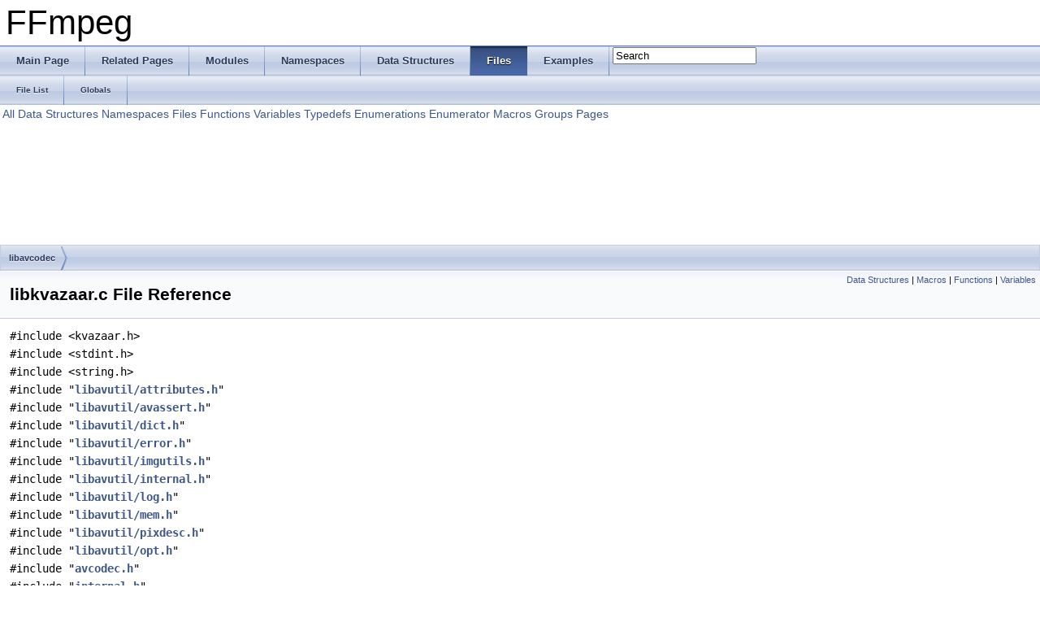

--- FILE ---
content_type: text/html
request_url: https://ffmpeg.org/doxygen/4.1/libkvazaar_8c.html
body_size: 6678
content:
<!DOCTYPE html PUBLIC "-//W3C//DTD XHTML 1.0 Transitional//EN" "http://www.w3.org/TR/xhtml1/DTD/xhtml1-transitional.dtd">
<html xmlns="http://www.w3.org/1999/xhtml">
<head>
<meta http-equiv="Content-Type" content="text/xhtml;charset=UTF-8"/>
<meta http-equiv="X-UA-Compatible" content="IE=9"/>
<meta name="generator" content="Doxygen 1.8.6"/>
<title>FFmpeg: libavcodec/libkvazaar.c File Reference</title>
<link href="tabs.css" rel="stylesheet" type="text/css"/>
<script type="text/javascript" src="jquery.js"></script>
<script type="text/javascript" src="dynsections.js"></script>
<link href="search/search.css" rel="stylesheet" type="text/css"/>
<script type="text/javascript" src="search/search.js"></script>
<script type="text/javascript">
  $(document).ready(function() { searchBox.OnSelectItem(0); });
</script>
<link href="doxygen.css" rel="stylesheet" type="text/css" />
</head>
<body>
<div id="top"><!-- do not remove this div, it is closed by doxygen! -->
<div id="titlearea">
<table cellspacing="0" cellpadding="0">
 <tbody>
 <tr style="height: 56px;">
  <td style="padding-left: 0.5em;">
   <div id="projectname">FFmpeg
   </div>
  </td>
 </tr>
 </tbody>
</table>
</div>
<!-- end header part -->
<!-- Generated by Doxygen 1.8.6 -->
<script type="text/javascript">
var searchBox = new SearchBox("searchBox", "search",false,'Search');
</script>
  <div id="navrow1" class="tabs">
    <ul class="tablist">
      <li><a href="index.html"><span>Main&#160;Page</span></a></li>
      <li><a href="pages.html"><span>Related&#160;Pages</span></a></li>
      <li><a href="modules.html"><span>Modules</span></a></li>
      <li><a href="namespaces.html"><span>Namespaces</span></a></li>
      <li><a href="annotated.html"><span>Data&#160;Structures</span></a></li>
      <li class="current"><a href="files.html"><span>Files</span></a></li>
      <li><a href="examples.html"><span>Examples</span></a></li>
      <li>
        <div id="MSearchBox" class="MSearchBoxInactive">
        <span class="left">
          <img id="MSearchSelect" src="search/mag_sel.png"
               onmouseover="return searchBox.OnSearchSelectShow()"
               onmouseout="return searchBox.OnSearchSelectHide()"
               alt=""/>
          <input type="text" id="MSearchField" value="Search" accesskey="S"
               onfocus="searchBox.OnSearchFieldFocus(true)" 
               onblur="searchBox.OnSearchFieldFocus(false)" 
               onkeyup="searchBox.OnSearchFieldChange(event)"/>
          </span><span class="right">
            <a id="MSearchClose" href="javascript:searchBox.CloseResultsWindow()"><img id="MSearchCloseImg" border="0" src="search/close.png" alt=""/></a>
          </span>
        </div>
      </li>
    </ul>
  </div>
  <div id="navrow2" class="tabs2">
    <ul class="tablist">
      <li><a href="files.html"><span>File&#160;List</span></a></li>
      <li><a href="globals.html"><span>Globals</span></a></li>
    </ul>
  </div>
<!-- window showing the filter options -->
<div id="MSearchSelectWindow"
     onmouseover="return searchBox.OnSearchSelectShow()"
     onmouseout="return searchBox.OnSearchSelectHide()"
     onkeydown="return searchBox.OnSearchSelectKey(event)">
<a class="SelectItem" href="javascript:void(0)" onclick="searchBox.OnSelectItem(0)"><span class="SelectionMark">&#160;</span>All</a><a class="SelectItem" href="javascript:void(0)" onclick="searchBox.OnSelectItem(1)"><span class="SelectionMark">&#160;</span>Data Structures</a><a class="SelectItem" href="javascript:void(0)" onclick="searchBox.OnSelectItem(2)"><span class="SelectionMark">&#160;</span>Namespaces</a><a class="SelectItem" href="javascript:void(0)" onclick="searchBox.OnSelectItem(3)"><span class="SelectionMark">&#160;</span>Files</a><a class="SelectItem" href="javascript:void(0)" onclick="searchBox.OnSelectItem(4)"><span class="SelectionMark">&#160;</span>Functions</a><a class="SelectItem" href="javascript:void(0)" onclick="searchBox.OnSelectItem(5)"><span class="SelectionMark">&#160;</span>Variables</a><a class="SelectItem" href="javascript:void(0)" onclick="searchBox.OnSelectItem(6)"><span class="SelectionMark">&#160;</span>Typedefs</a><a class="SelectItem" href="javascript:void(0)" onclick="searchBox.OnSelectItem(7)"><span class="SelectionMark">&#160;</span>Enumerations</a><a class="SelectItem" href="javascript:void(0)" onclick="searchBox.OnSelectItem(8)"><span class="SelectionMark">&#160;</span>Enumerator</a><a class="SelectItem" href="javascript:void(0)" onclick="searchBox.OnSelectItem(9)"><span class="SelectionMark">&#160;</span>Macros</a><a class="SelectItem" href="javascript:void(0)" onclick="searchBox.OnSelectItem(10)"><span class="SelectionMark">&#160;</span>Groups</a><a class="SelectItem" href="javascript:void(0)" onclick="searchBox.OnSelectItem(11)"><span class="SelectionMark">&#160;</span>Pages</a></div>

<!-- iframe showing the search results (closed by default) -->
<div id="MSearchResultsWindow">
<iframe src="javascript:void(0)" frameborder="0" 
        name="MSearchResults" id="MSearchResults">
</iframe>
</div>

<div id="nav-path" class="navpath">
  <ul>
<li class="navelem"><a class="el" href="dir_3b1f69f89eda39a44baf4887988d54a7.html">libavcodec</a></li>  </ul>
</div>
</div><!-- top -->
<div class="header">
  <div class="summary">
<a href="#nested-classes">Data Structures</a> &#124;
<a href="#define-members">Macros</a> &#124;
<a href="#func-members">Functions</a> &#124;
<a href="#var-members">Variables</a>  </div>
  <div class="headertitle">
<div class="title">libkvazaar.c File Reference</div>  </div>
</div><!--header-->
<div class="contents">
<div class="textblock"><code>#include &lt;kvazaar.h&gt;</code><br/>
<code>#include &lt;stdint.h&gt;</code><br/>
<code>#include &lt;string.h&gt;</code><br/>
<code>#include &quot;<a class="el" href="attributes_8h_source.html">libavutil/attributes.h</a>&quot;</code><br/>
<code>#include &quot;<a class="el" href="avassert_8h_source.html">libavutil/avassert.h</a>&quot;</code><br/>
<code>#include &quot;<a class="el" href="dict_8h_source.html">libavutil/dict.h</a>&quot;</code><br/>
<code>#include &quot;<a class="el" href="error_8h_source.html">libavutil/error.h</a>&quot;</code><br/>
<code>#include &quot;<a class="el" href="imgutils_8h_source.html">libavutil/imgutils.h</a>&quot;</code><br/>
<code>#include &quot;<a class="el" href="libavutil_2internal_8h_source.html">libavutil/internal.h</a>&quot;</code><br/>
<code>#include &quot;<a class="el" href="log_8h_source.html">libavutil/log.h</a>&quot;</code><br/>
<code>#include &quot;<a class="el" href="mem_8h_source.html">libavutil/mem.h</a>&quot;</code><br/>
<code>#include &quot;<a class="el" href="pixdesc_8h_source.html">libavutil/pixdesc.h</a>&quot;</code><br/>
<code>#include &quot;<a class="el" href="opt_8h_source.html">libavutil/opt.h</a>&quot;</code><br/>
<code>#include &quot;<a class="el" href="avcodec_8h_source.html">avcodec.h</a>&quot;</code><br/>
<code>#include &quot;<a class="el" href="libavcodec_2internal_8h_source.html">internal.h</a>&quot;</code><br/>
</div>
<p><a href="libkvazaar_8c_source.html">Go to the source code of this file.</a></p>
<table class="memberdecls">
<tr class="heading"><td colspan="2"><h2 class="groupheader"><a name="nested-classes"></a>
Data Structures</h2></td></tr>
<tr class="memitem:"><td class="memItemLeft" align="right" valign="top">struct &#160;</td><td class="memItemRight" valign="bottom"><a class="el" href="structLibkvazaarContext.html">LibkvazaarContext</a></td></tr>
<tr class="separator:"><td class="memSeparator" colspan="2">&#160;</td></tr>
</table><table class="memberdecls">
<tr class="heading"><td colspan="2"><h2 class="groupheader"><a name="define-members"></a>
Macros</h2></td></tr>
<tr class="memitem:ad12dce0a7bf9d908b172a28155b3d261"><td class="memItemLeft" align="right" valign="top">#define&#160;</td><td class="memItemRight" valign="bottom"><a class="el" href="libkvazaar_8c.html#ad12dce0a7bf9d908b172a28155b3d261">OFFSET</a>(x)&#160;&#160;&#160;offsetof(<a class="el" href="structLibkvazaarContext.html">LibkvazaarContext</a>, x)</td></tr>
<tr class="separator:ad12dce0a7bf9d908b172a28155b3d261"><td class="memSeparator" colspan="2">&#160;</td></tr>
<tr class="memitem:a3dcf4acb9f7d9c57f43802a9a1ac4ee6"><td class="memItemLeft" align="right" valign="top">#define&#160;</td><td class="memItemRight" valign="bottom"><a class="el" href="libkvazaar_8c.html#a3dcf4acb9f7d9c57f43802a9a1ac4ee6">VE</a>&#160;&#160;&#160;<a class="el" href="opt_8h.html#aaf3d0af9d7eca757034486a8eb896246">AV_OPT_FLAG_VIDEO_PARAM</a> | <a class="el" href="opt_8h.html#aba0d5e41287b6fbeae5dd59f643695cc">AV_OPT_FLAG_ENCODING_PARAM</a></td></tr>
<tr class="separator:a3dcf4acb9f7d9c57f43802a9a1ac4ee6"><td class="memSeparator" colspan="2">&#160;</td></tr>
</table><table class="memberdecls">
<tr class="heading"><td colspan="2"><h2 class="groupheader"><a name="func-members"></a>
Functions</h2></td></tr>
<tr class="memitem:a47db08d3b94b38d8232b466d5a12d861"><td class="memItemLeft" align="right" valign="top">static <a class="el" href="attributes_8h.html#abeeb324fff79a5335d36774704e2475c">av_cold</a> <a class="el" href="ffmpeg__filter_8c.html#a61569f2965b7a369eb10b6d75d410d11">int</a>&#160;</td><td class="memItemRight" valign="bottom"><a class="el" href="libkvazaar_8c.html#a47db08d3b94b38d8232b466d5a12d861">libkvazaar_init</a> (<a class="el" href="structAVCodecContext.html">AVCodecContext</a> *avctx)</td></tr>
<tr class="separator:a47db08d3b94b38d8232b466d5a12d861"><td class="memSeparator" colspan="2">&#160;</td></tr>
<tr class="memitem:a9ac1f993b5eec87fd15278ab272b70af"><td class="memItemLeft" align="right" valign="top">static <a class="el" href="attributes_8h.html#abeeb324fff79a5335d36774704e2475c">av_cold</a> <a class="el" href="ffmpeg__filter_8c.html#a61569f2965b7a369eb10b6d75d410d11">int</a>&#160;</td><td class="memItemRight" valign="bottom"><a class="el" href="libkvazaar_8c.html#a9ac1f993b5eec87fd15278ab272b70af">libkvazaar_close</a> (<a class="el" href="structAVCodecContext.html">AVCodecContext</a> *avctx)</td></tr>
<tr class="separator:a9ac1f993b5eec87fd15278ab272b70af"><td class="memSeparator" colspan="2">&#160;</td></tr>
<tr class="memitem:af46f500e41ff52a6667abdd780dcdfe6"><td class="memItemLeft" align="right" valign="top">static <a class="el" href="ffmpeg__filter_8c.html#a61569f2965b7a369eb10b6d75d410d11">int</a>&#160;</td><td class="memItemRight" valign="bottom"><a class="el" href="libkvazaar_8c.html#af46f500e41ff52a6667abdd780dcdfe6">libkvazaar_encode</a> (<a class="el" href="structAVCodecContext.html">AVCodecContext</a> *avctx, <a class="el" href="structAVPacket.html">AVPacket</a> *avpkt, const <a class="el" href="structAVFrame.html">AVFrame</a> *<a class="el" href="cbs__vp9__syntax__template_8c.html#a78a801b08f3801b9059f0450b834984e">frame</a>, <a class="el" href="ffmpeg__filter_8c.html#a61569f2965b7a369eb10b6d75d410d11">int</a> *got_packet_ptr)</td></tr>
<tr class="separator:af46f500e41ff52a6667abdd780dcdfe6"><td class="memSeparator" colspan="2">&#160;</td></tr>
</table><table class="memberdecls">
<tr class="heading"><td colspan="2"><h2 class="groupheader"><a name="var-members"></a>
Variables</h2></td></tr>
<tr class="memitem:aa1219ee396a270ba57fd4f2306b64c6e"><td class="memItemLeft" align="right" valign="top">static enum <a class="el" href="pixfmt_8h.html#a9a8e335cf3be472042bc9f0cf80cd4c5">AVPixelFormat</a>&#160;</td><td class="memItemRight" valign="bottom"><a class="el" href="libkvazaar_8c.html#aa1219ee396a270ba57fd4f2306b64c6e">pix_fmts</a> []</td></tr>
<tr class="separator:aa1219ee396a270ba57fd4f2306b64c6e"><td class="memSeparator" colspan="2">&#160;</td></tr>
<tr class="memitem:a384ff94b5139f441c282c9b4c7b985e6"><td class="memItemLeft" align="right" valign="top">static const <a class="el" href="structAVOption.html">AVOption</a>&#160;</td><td class="memItemRight" valign="bottom"><a class="el" href="libkvazaar_8c.html#a384ff94b5139f441c282c9b4c7b985e6">options</a> []</td></tr>
<tr class="separator:a384ff94b5139f441c282c9b4c7b985e6"><td class="memSeparator" colspan="2">&#160;</td></tr>
<tr class="memitem:a138bc39bdd468f279eb839a8775138cf"><td class="memItemLeft" >class {</td></tr>
<tr class="memitem:a41c588779369ed0e6390afffed5ba80d"><td class="memItemLeft" >&#160;&#160;&#160;&#160;&#160;&#160;<a class="el" href="libkvazaar_8c.html#a3378f35ca205fd422d7edb3190867861">class_name</a> = &quot;libkvazaar&quot;</td></tr>
<tr class="separator:a41c588779369ed0e6390afffed5ba80d"><td class="memSeparator" colspan="2">&#160;</td></tr>
<tr class="memitem:ae93853e5be599f91a5fafb5085fadef9"><td class="memItemLeft" >&#160;&#160;&#160;&#160;&#160;&#160;<a class="el" href="libkvazaar_8c.html#af35dc833b858a6b99a695329119334a0">item_name</a> = <a class="el" href="group__lavu__log.html#ga791fcd0dba1d19fe0c3677509344328e">av_default_item_name</a></td></tr>
<tr class="separator:ae93853e5be599f91a5fafb5085fadef9"><td class="memSeparator" colspan="2">&#160;</td></tr>
<tr class="memitem:aef39e708f157a81f0bfb7570c4f48209"><td class="memItemLeft" >&#160;&#160;&#160;&#160;&#160;&#160;<a class="el" href="libkvazaar_8c.html#a3cfe71f40b244562d3665516c3934c06">option</a> = <a class="el" href="libswresample_2options_8c.html#a384ff94b5139f441c282c9b4c7b985e6">options</a></td></tr>
<tr class="separator:aef39e708f157a81f0bfb7570c4f48209"><td class="memSeparator" colspan="2">&#160;</td></tr>
<tr class="memitem:a0fb0ff747b87ce3b813e88430f2a62d7"><td class="memItemLeft" >&#160;&#160;&#160;&#160;&#160;&#160;<a class="el" href="libkvazaar_8c.html#a4c7a521b8f1a0769c09bfa4a1fca7dab">version</a> = <a class="el" href="group__lavu__ver.html#ga36e17e3fc9bcbe5c55820a8ac8b47e3c">LIBAVUTIL_VERSION_INT</a></td></tr>
<tr class="separator:a0fb0ff747b87ce3b813e88430f2a62d7"><td class="memSeparator" colspan="2">&#160;</td></tr>
<tr class="memitem:a138bc39bdd468f279eb839a8775138cf"><td class="memItemLeft" valign="top">};&#160;</td><td class="memItemRight" valign="bottom"></td></tr>
<tr class="separator:a138bc39bdd468f279eb839a8775138cf"><td class="memSeparator" colspan="2">&#160;</td></tr>
<tr class="memitem:a06a81528f29475b48d86ad34c9e65223"><td class="memItemLeft" align="right" valign="top">static const <a class="el" href="structAVCodecDefault.html">AVCodecDefault</a>&#160;</td><td class="memItemRight" valign="bottom"><a class="el" href="libkvazaar_8c.html#a06a81528f29475b48d86ad34c9e65223">defaults</a> []</td></tr>
<tr class="separator:a06a81528f29475b48d86ad34c9e65223"><td class="memSeparator" colspan="2">&#160;</td></tr>
<tr class="memitem:ab7569ed1ad0b9ce33594806c9db49bdc"><td class="memItemLeft" align="right" valign="top"><a class="el" href="structAVCodec.html">AVCodec</a>&#160;</td><td class="memItemRight" valign="bottom"><a class="el" href="libkvazaar_8c.html#ab7569ed1ad0b9ce33594806c9db49bdc">ff_libkvazaar_encoder</a></td></tr>
<tr class="separator:ab7569ed1ad0b9ce33594806c9db49bdc"><td class="memSeparator" colspan="2">&#160;</td></tr>
</table>
<h2 class="groupheader">Macro Definition Documentation</h2>
<a class="anchor" id="ad12dce0a7bf9d908b172a28155b3d261"></a>
<div class="memitem">
<div class="memproto">
      <table class="memname">
        <tr>
          <td class="memname">#define OFFSET</td>
          <td>(</td>
          <td class="paramtype">&#160;</td>
          <td class="paramname">x</td><td>)</td>
          <td>&#160;&#160;&#160;offsetof(<a class="el" href="structLibkvazaarContext.html">LibkvazaarContext</a>, x)</td>
        </tr>
      </table>
</div><div class="memdoc">

<p>Definition at line <a class="el" href="libkvazaar_8c_source.html#l00271">271</a> of file <a class="el" href="libkvazaar_8c_source.html">libkvazaar.c</a>.</p>

</div>
</div>
<a class="anchor" id="a3dcf4acb9f7d9c57f43802a9a1ac4ee6"></a>
<div class="memitem">
<div class="memproto">
      <table class="memname">
        <tr>
          <td class="memname">#define VE&#160;&#160;&#160;<a class="el" href="opt_8h.html#aaf3d0af9d7eca757034486a8eb896246">AV_OPT_FLAG_VIDEO_PARAM</a> | <a class="el" href="opt_8h.html#aba0d5e41287b6fbeae5dd59f643695cc">AV_OPT_FLAG_ENCODING_PARAM</a></td>
        </tr>
      </table>
</div><div class="memdoc">

<p>Definition at line <a class="el" href="libkvazaar_8c_source.html#l00272">272</a> of file <a class="el" href="libkvazaar_8c_source.html">libkvazaar.c</a>.</p>

</div>
</div>
<h2 class="groupheader">Function Documentation</h2>
<a class="anchor" id="a47db08d3b94b38d8232b466d5a12d861"></a>
<div class="memitem">
<div class="memproto">
<table class="mlabels">
  <tr>
  <td class="mlabels-left">
      <table class="memname">
        <tr>
          <td class="memname">static <a class="el" href="attributes_8h.html#abeeb324fff79a5335d36774704e2475c">av_cold</a> <a class="el" href="ffmpeg__filter_8c.html#a61569f2965b7a369eb10b6d75d410d11">int</a> libkvazaar_init </td>
          <td>(</td>
          <td class="paramtype"><a class="el" href="structAVCodecContext.html">AVCodecContext</a> *&#160;</td>
          <td class="paramname"><em>avctx</em></td><td>)</td>
          <td></td>
        </tr>
      </table>
  </td>
  <td class="mlabels-right">
<span class="mlabels"><span class="mlabel">static</span></span>  </td>
  </tr>
</table>
</div><div class="memdoc">

<p>Definition at line <a class="el" href="libkvazaar_8c_source.html#l00051">51</a> of file <a class="el" href="libkvazaar_8c_source.html">libkvazaar.c</a>.</p>

</div>
</div>
<a class="anchor" id="a9ac1f993b5eec87fd15278ab272b70af"></a>
<div class="memitem">
<div class="memproto">
<table class="mlabels">
  <tr>
  <td class="mlabels-left">
      <table class="memname">
        <tr>
          <td class="memname">static <a class="el" href="attributes_8h.html#abeeb324fff79a5335d36774704e2475c">av_cold</a> <a class="el" href="ffmpeg__filter_8c.html#a61569f2965b7a369eb10b6d75d410d11">int</a> libkvazaar_close </td>
          <td>(</td>
          <td class="paramtype"><a class="el" href="structAVCodecContext.html">AVCodecContext</a> *&#160;</td>
          <td class="paramname"><em>avctx</em></td><td>)</td>
          <td></td>
        </tr>
      </table>
  </td>
  <td class="mlabels-right">
<span class="mlabels"><span class="mlabel">static</span></span>  </td>
  </tr>
</table>
</div><div class="memdoc">

<p>Definition at line <a class="el" href="libkvazaar_8c_source.html#l00141">141</a> of file <a class="el" href="libkvazaar_8c_source.html">libkvazaar.c</a>.</p>

</div>
</div>
<a class="anchor" id="af46f500e41ff52a6667abdd780dcdfe6"></a>
<div class="memitem">
<div class="memproto">
<table class="mlabels">
  <tr>
  <td class="mlabels-left">
      <table class="memname">
        <tr>
          <td class="memname">static <a class="el" href="ffmpeg__filter_8c.html#a61569f2965b7a369eb10b6d75d410d11">int</a> libkvazaar_encode </td>
          <td>(</td>
          <td class="paramtype"><a class="el" href="structAVCodecContext.html">AVCodecContext</a> *&#160;</td>
          <td class="paramname"><em>avctx</em>, </td>
        </tr>
        <tr>
          <td class="paramkey"></td>
          <td></td>
          <td class="paramtype"><a class="el" href="structAVPacket.html">AVPacket</a> *&#160;</td>
          <td class="paramname"><em>avpkt</em>, </td>
        </tr>
        <tr>
          <td class="paramkey"></td>
          <td></td>
          <td class="paramtype">const <a class="el" href="structAVFrame.html">AVFrame</a> *&#160;</td>
          <td class="paramname"><em>frame</em>, </td>
        </tr>
        <tr>
          <td class="paramkey"></td>
          <td></td>
          <td class="paramtype"><a class="el" href="ffmpeg__filter_8c.html#a61569f2965b7a369eb10b6d75d410d11">int</a> *&#160;</td>
          <td class="paramname"><em>got_packet_ptr</em>&#160;</td>
        </tr>
        <tr>
          <td></td>
          <td>)</td>
          <td></td><td></td>
        </tr>
      </table>
  </td>
  <td class="mlabels-right">
<span class="mlabels"><span class="mlabel">static</span></span>  </td>
  </tr>
</table>
</div><div class="memdoc">

<p>Definition at line <a class="el" href="libkvazaar_8c_source.html#l00156">156</a> of file <a class="el" href="libkvazaar_8c_source.html">libkvazaar.c</a>.</p>

</div>
</div>
<h2 class="groupheader">Variable Documentation</h2>
<a class="anchor" id="aa1219ee396a270ba57fd4f2306b64c6e"></a>
<div class="memitem">
<div class="memproto">
<table class="mlabels">
  <tr>
  <td class="mlabels-left">
      <table class="memname">
        <tr>
          <td class="memname">enum <a class="el" href="pixfmt_8h.html#a9a8e335cf3be472042bc9f0cf80cd4c5">AVPixelFormat</a> pix_fmts[]</td>
        </tr>
      </table>
  </td>
  <td class="mlabels-right">
<span class="mlabels"><span class="mlabel">static</span></span>  </td>
  </tr>
</table>
</div><div class="memdoc">
<b>Initial value:</b><div class="fragment"><div class="line">= {</div>
<div class="line">    <a class="code" href="pixfmt_8h.html#a9a8e335cf3be472042bc9f0cf80cd4c5a1aa7677092740d8def31655b5d7f0cc2">AV_PIX_FMT_YUV420P</a>,</div>
<div class="line">    <a class="code" href="pixfmt_8h.html#a9a8e335cf3be472042bc9f0cf80cd4c5a0e08f8a5d0fa21c3e258816a9dcce7c3">AV_PIX_FMT_NONE</a></div>
<div class="line">}</div>
<div class="ttc" id="pixfmt_8h_html_a9a8e335cf3be472042bc9f0cf80cd4c5a0e08f8a5d0fa21c3e258816a9dcce7c3"><div class="ttname"><a href="pixfmt_8h.html#a9a8e335cf3be472042bc9f0cf80cd4c5a0e08f8a5d0fa21c3e258816a9dcce7c3">AV_PIX_FMT_NONE</a></div><div class="ttdef"><b>Definition:</b> <a href="pixfmt_8h_source.html#l00065">pixfmt.h:65</a></div></div>
<div class="ttc" id="pixfmt_8h_html_a9a8e335cf3be472042bc9f0cf80cd4c5a1aa7677092740d8def31655b5d7f0cc2"><div class="ttname"><a href="pixfmt_8h.html#a9a8e335cf3be472042bc9f0cf80cd4c5a1aa7677092740d8def31655b5d7f0cc2">AV_PIX_FMT_YUV420P</a></div><div class="ttdoc">planar YUV 4:2:0, 12bpp, (1 Cr &amp; Cb sample per 2x2 Y samples) </div><div class="ttdef"><b>Definition:</b> <a href="pixfmt_8h_source.html#l00066">pixfmt.h:66</a></div></div>
</div><!-- fragment --><dl><dt><b>Examples: </b></dt><dd><a class="el" href="filtering_video_8c-example.html#a38">filtering_video.c</a>, <a class="el" href="hw_decode_8c-example.html#a12">hw_decode.c</a>, <a class="el" href="qsvdec_8c-example.html#a5">qsvdec.c</a>, and <a class="el" href="vaapi_transcode_8c-example.html#a15">vaapi_transcode.c</a>.</dd>
</dl>
<p>Definition at line <a class="el" href="libkvazaar_8c_source.html#l00266">266</a> of file <a class="el" href="libkvazaar_8c_source.html">libkvazaar.c</a>.</p>

<p>Referenced by <a class="el" href="ffmpeg__filter_8c_source.html#l00447">configure_output_video_filter()</a>, <a class="el" href="vf__scale__cuda_8c_source.html#l00125">cudascale_query_formats()</a>, <a class="el" href="cuviddec_8c_source.html#l00804">cuvid_decode_init()</a>, <a class="el" href="cuviddec_8c_source.html#l00122">cuvid_handle_video_sequence()</a>, <a class="el" href="vf__yadif__cuda_8c_source.html#l00239">deint_cuda_query_formats()</a>, <a class="el" href="hwcontext__drm_8c_source.html#l00171">drm_transfer_get_formats()</a>, <a class="el" href="mediacodecdec__common_8c_source.html#l00465">ff_mediacodec_dec_init()</a>, <a class="el" href="mjpegdec_8c_source.html#l00293">ff_mjpeg_decode_sof()</a>, <a class="el" href="opencl_8c_source.html#l00028">ff_opencl_filter_query_formats()</a>, <a class="el" href="libavcodec_2qsvdec_8c_source.html#l00489">ff_qsv_process_data()</a>, <a class="el" href="vaapi__vpp_8c_source.html#l00027">ff_vaapi_vpp_query_formats()</a>, <a class="el" href="libavcodec_2hevcdec_8c_source.html#l00360">get_format()</a>, <a class="el" href="h264__slice_8c_source.html#l00763">get_pixel_format()</a>, <a class="el" href="filtering__video_8c_source.html#l00092">init_filters()</a>, <a class="el" href="lavfi_8c_source.html#l00119">lavfi_read_header()</a>, <a class="el" href="pixdesc__query_8c_source.html#l00056">main()</a>, <a class="el" href="mpeg12enc_8c_source.html#l01148">mpeg12_class()</a>, <a class="el" href="mpeg12dec_8c_source.html#l01174">mpeg_get_pixelformat()</a>, <a class="el" href="vf__scale__npp_8c_source.html#l00140">nppscale_query_formats()</a>, <a class="el" href="vf__transpose__npp_8c_source.html#l00111">npptranspose_query_formats()</a>, <a class="el" href="vf__pp_8c_source.html#l00076">pp_query_formats()</a>, <a class="el" href="cmdutils_8c_source.html#l01385">print_codec()</a>, <a class="el" href="vf__deinterlace__qsv_8c_source.html#l00112">qsvdeint_query_formats()</a>, <a class="el" href="vf__scale__qsv_8c_source.html#l00149">qsvscale_query_formats()</a>, <a class="el" href="af__afir_8c_source.html#l00546">query_formats()</a>, <a class="el" href="vp9_8c_source.html#l00171">update_size()</a>, and <a class="el" href="hwcontext__vaapi_8c_source.html#l00659">vaapi_transfer_get_formats()</a>.</p>

</div>
</div>
<a class="anchor" id="a384ff94b5139f441c282c9b4c7b985e6"></a>
<div class="memitem">
<div class="memproto">
<table class="mlabels">
  <tr>
  <td class="mlabels-left">
      <table class="memname">
        <tr>
          <td class="memname">const <a class="el" href="structAVOption.html">AVOption</a> options[]</td>
        </tr>
      </table>
  </td>
  <td class="mlabels-right">
<span class="mlabels"><span class="mlabel">static</span></span>  </td>
  </tr>
</table>
</div><div class="memdoc">
<b>Initial value:</b><div class="fragment"><div class="line">= {</div>
<div class="line">    { <span class="stringliteral">&quot;kvazaar-params&quot;</span>, <span class="stringliteral">&quot;Set kvazaar parameters as a comma-separated list of key=value pairs.&quot;</span>,</div>
<div class="line">        <a class="code" href="libkvazaar_8c.html#ad12dce0a7bf9d908b172a28155b3d261">OFFSET</a>(kvz_params), <a class="code" href="group__avoptions.html#ggabd75aa30eb8ad6387672df9a1fa79444afadddce95ad3b690dd38644b458b96c4">AV_OPT_TYPE_STRING</a>, { .str = <a class="code" href="coverity_8c.html#a070d2ce7b6bb7e5c05602aa8c308d0c4">NULL</a> }, 0, 0, <a class="code" href="libkvazaar_8c.html#a3dcf4acb9f7d9c57f43802a9a1ac4ee6">VE</a> },</div>
<div class="line">    { <a class="code" href="coverity_8c.html#a070d2ce7b6bb7e5c05602aa8c308d0c4">NULL</a> },</div>
<div class="line">}</div>
<div class="ttc" id="coverity_8c_html_a070d2ce7b6bb7e5c05602aa8c308d0c4"><div class="ttname"><a href="coverity_8c.html#a070d2ce7b6bb7e5c05602aa8c308d0c4">NULL</a></div><div class="ttdeci">#define NULL</div><div class="ttdef"><b>Definition:</b> <a href="coverity_8c_source.html#l00032">coverity.c:32</a></div></div>
<div class="ttc" id="libkvazaar_8c_html_a3dcf4acb9f7d9c57f43802a9a1ac4ee6"><div class="ttname"><a href="libkvazaar_8c.html#a3dcf4acb9f7d9c57f43802a9a1ac4ee6">VE</a></div><div class="ttdeci">#define VE</div><div class="ttdef"><b>Definition:</b> <a href="libkvazaar_8c_source.html#l00272">libkvazaar.c:272</a></div></div>
<div class="ttc" id="libkvazaar_8c_html_ad12dce0a7bf9d908b172a28155b3d261"><div class="ttname"><a href="libkvazaar_8c.html#ad12dce0a7bf9d908b172a28155b3d261">OFFSET</a></div><div class="ttdeci">#define OFFSET(x)</div><div class="ttdef"><b>Definition:</b> <a href="libkvazaar_8c_source.html#l00271">libkvazaar.c:271</a></div></div>
<div class="ttc" id="group__avoptions_html_ggabd75aa30eb8ad6387672df9a1fa79444afadddce95ad3b690dd38644b458b96c4"><div class="ttname"><a href="group__avoptions.html#ggabd75aa30eb8ad6387672df9a1fa79444afadddce95ad3b690dd38644b458b96c4">AV_OPT_TYPE_STRING</a></div><div class="ttdef"><b>Definition:</b> <a href="opt_8h_source.html#l00227">opt.h:227</a></div></div>
</div><!-- fragment -->
<p>Definition at line <a class="el" href="libkvazaar_8c_source.html#l00273">273</a> of file <a class="el" href="libkvazaar_8c_source.html">libkvazaar.c</a>.</p>

</div>
</div>
<a class="anchor" id="a3378f35ca205fd422d7edb3190867861"></a>
<div class="memitem">
<div class="memproto">
      <table class="memname">
        <tr>
          <td class="memname">class_name = &quot;libkvazaar&quot;</td>
        </tr>
      </table>
</div><div class="memdoc">

<p>Definition at line <a class="el" href="libkvazaar_8c_source.html#l00280">280</a> of file <a class="el" href="libkvazaar_8c_source.html">libkvazaar.c</a>.</p>

<p>Referenced by <a class="el" href="opt_8c_source.html#l01293">av_opt_show2()</a>.</p>

</div>
</div>
<a class="anchor" id="af35dc833b858a6b99a695329119334a0"></a>
<div class="memitem">
<div class="memproto">
      <table class="memname">
        <tr>
          <td class="memname">item_name = <a class="el" href="group__lavu__log.html#ga791fcd0dba1d19fe0c3677509344328e">av_default_item_name</a></td>
        </tr>
      </table>
</div><div class="memdoc">

<p>Definition at line <a class="el" href="libkvazaar_8c_source.html#l00281">281</a> of file <a class="el" href="libkvazaar_8c_source.html">libkvazaar.c</a>.</p>

</div>
</div>
<a class="anchor" id="a3cfe71f40b244562d3665516c3934c06"></a>
<div class="memitem">
<div class="memproto">
      <table class="memname">
        <tr>
          <td class="memname">option = <a class="el" href="libswresample_2options_8c.html#a384ff94b5139f441c282c9b4c7b985e6">options</a></td>
        </tr>
      </table>
</div><div class="memdoc">

<p>Definition at line <a class="el" href="libkvazaar_8c_source.html#l00282">282</a> of file <a class="el" href="libkvazaar_8c_source.html">libkvazaar.c</a>.</p>

<p>Referenced by <a class="el" href="aaccoder__mips_8c_source.html#l02484">ff_aac_coder_init_mips()</a>, <a class="el" href="ffmpeg__opt_8c_source.html#l00976">open_input_file()</a>, <a class="el" href="ffmpeg__opt_8c_source.html#l02083">open_output_file()</a>, and <a class="el" href="postprocess_8c_source.html#l00646">pp_get_mode_by_name_and_quality()</a>.</p>

</div>
</div>
<a class="anchor" id="a4c7a521b8f1a0769c09bfa4a1fca7dab"></a>
<div class="memitem">
<div class="memproto">
      <table class="memname">
        <tr>
          <td class="memname">version = <a class="el" href="group__lavu__ver.html#ga36e17e3fc9bcbe5c55820a8ac8b47e3c">LIBAVUTIL_VERSION_INT</a></td>
        </tr>
      </table>
</div><div class="memdoc">

<p>Definition at line <a class="el" href="libkvazaar_8c_source.html#l00283">283</a> of file <a class="el" href="libkvazaar_8c_source.html">libkvazaar.c</a>.</p>

</div>
</div>
<a class="anchor" id="a138bc39bdd468f279eb839a8775138cf"></a>
<div class="memitem">
<div class="memproto">
      <table class="memname">
        <tr>
          <td class="memname">const { ... } </td>
        </tr>
      </table>
</div><div class="memdoc">

</div>
</div>
<a class="anchor" id="a06a81528f29475b48d86ad34c9e65223"></a>
<div class="memitem">
<div class="memproto">
<table class="mlabels">
  <tr>
  <td class="mlabels-left">
      <table class="memname">
        <tr>
          <td class="memname">const <a class="el" href="structAVCodecDefault.html">AVCodecDefault</a> defaults[]</td>
        </tr>
      </table>
  </td>
  <td class="mlabels-right">
<span class="mlabels"><span class="mlabel">static</span></span>  </td>
  </tr>
</table>
</div><div class="memdoc">
<b>Initial value:</b><div class="fragment"><div class="line">= {</div>
<div class="line">    { <span class="stringliteral">&quot;b&quot;</span>, <span class="stringliteral">&quot;0&quot;</span> },</div>
<div class="line">    { <a class="code" href="coverity_8c.html#a070d2ce7b6bb7e5c05602aa8c308d0c4">NULL</a> },</div>
<div class="line">}</div>
<div class="ttc" id="coverity_8c_html_a070d2ce7b6bb7e5c05602aa8c308d0c4"><div class="ttname"><a href="coverity_8c.html#a070d2ce7b6bb7e5c05602aa8c308d0c4">NULL</a></div><div class="ttdeci">#define NULL</div><div class="ttdef"><b>Definition:</b> <a href="coverity_8c_source.html#l00032">coverity.c:32</a></div></div>
</div><!-- fragment -->
<p>Definition at line <a class="el" href="libkvazaar_8c_source.html#l00286">286</a> of file <a class="el" href="libkvazaar_8c_source.html">libkvazaar.c</a>.</p>

</div>
</div>
<a class="anchor" id="ab7569ed1ad0b9ce33594806c9db49bdc"></a>
<div class="memitem">
<div class="memproto">
      <table class="memname">
        <tr>
          <td class="memname"><a class="el" href="structAVCodec.html">AVCodec</a> ff_libkvazaar_encoder</td>
        </tr>
      </table>
</div><div class="memdoc">
<b>Initial value:</b><div class="fragment"><div class="line">= {</div>
<div class="line">    .name             = <span class="stringliteral">&quot;libkvazaar&quot;</span>,</div>
<div class="line">    .long_name        = <a class="code" href="libavutil_2internal_8h.html#a3c0fa12fafe59c44d4b16e60d8385637">NULL_IF_CONFIG_SMALL</a>(<span class="stringliteral">&quot;libkvazaar H.265 / HEVC&quot;</span>),</div>
<div class="line">    .type             = <a class="code" href="group__lavu__misc.html#gga9a84bba4713dfced21a1a56163be1f48ac1a46f59be5c6c2d3412ab172d6b8cf5">AVMEDIA_TYPE_VIDEO</a>,</div>
<div class="line">    .id               = <a class="code" href="group__lavc__core.html#ggaadca229ad2c20e060a14fec08a5cc7ceaa3e19a45b81bb602a4a37a4221274a20">AV_CODEC_ID_HEVC</a>,</div>
<div class="line">    .capabilities     = <a class="code" href="group__lavc__core.html#ga3f55f5bcfbb12e06c7cb1195028855e6">AV_CODEC_CAP_DELAY</a>,</div>
<div class="line">    .pix_fmts         = <a class="code" href="libkvazaar_8c.html#aa1219ee396a270ba57fd4f2306b64c6e">pix_fmts</a>,</div>
<div class="line"></div>
<div class="line">    .priv_class       = &amp;<span class="keyword">class</span>,</div>
<div class="line">    .priv_data_size   = <span class="keyword">sizeof</span>(<a class="code" href="structLibkvazaarContext.html">LibkvazaarContext</a>),</div>
<div class="line">    .<a class="code" href="libkvazaar_8c.html#a06a81528f29475b48d86ad34c9e65223">defaults</a>         = <a class="code" href="libkvazaar_8c.html#a06a81528f29475b48d86ad34c9e65223">defaults</a>,</div>
<div class="line"></div>
<div class="line">    .<a class="code" href="avrndec_8c.html#a41c0c9c8aa8e1fd12d65b18dd6948b09">init</a>             = <a class="code" href="libkvazaar_8c.html#a47db08d3b94b38d8232b466d5a12d861">libkvazaar_init</a>,</div>
<div class="line">    .encode2          = <a class="code" href="libkvazaar_8c.html#af46f500e41ff52a6667abdd780dcdfe6">libkvazaar_encode</a>,</div>
<div class="line">    .close            = <a class="code" href="libkvazaar_8c.html#a9ac1f993b5eec87fd15278ab272b70af">libkvazaar_close</a>,</div>
<div class="line"></div>
<div class="line">    .caps_internal    = <a class="code" href="libavcodec_2internal_8h.html#a93962007020d71a3541778040d30413f">FF_CODEC_CAP_INIT_THREADSAFE</a> | <a class="code" href="libavcodec_2internal_8h.html#ab4ca16b0fda02840383d0b6d08a44660">FF_CODEC_CAP_INIT_CLEANUP</a>,</div>
<div class="line"></div>
<div class="line">    .wrapper_name     = <span class="stringliteral">&quot;libkvazaar&quot;</span>,</div>
<div class="line">}</div>
<div class="ttc" id="libavcodec_2internal_8h_html_ab4ca16b0fda02840383d0b6d08a44660"><div class="ttname"><a href="libavcodec_2internal_8h.html#ab4ca16b0fda02840383d0b6d08a44660">FF_CODEC_CAP_INIT_CLEANUP</a></div><div class="ttdeci">#define FF_CODEC_CAP_INIT_CLEANUP</div><div class="ttdoc">The codec allows calling the close function for deallocation even if the init function returned a fai...</div><div class="ttdef"><b>Definition:</b> <a href="libavcodec_2internal_8h_source.html#l00048">internal.h:48</a></div></div>
<div class="ttc" id="avrndec_8c_html_a41c0c9c8aa8e1fd12d65b18dd6948b09"><div class="ttname"><a href="avrndec_8c.html#a41c0c9c8aa8e1fd12d65b18dd6948b09">init</a></div><div class="ttdeci">static av_cold int init(AVCodecContext *avctx)</div><div class="ttdef"><b>Definition:</b> <a href="avrndec_8c_source.html#l00035">avrndec.c:35</a></div></div>
<div class="ttc" id="libkvazaar_8c_html_a9ac1f993b5eec87fd15278ab272b70af"><div class="ttname"><a href="libkvazaar_8c.html#a9ac1f993b5eec87fd15278ab272b70af">libkvazaar_close</a></div><div class="ttdeci">static av_cold int libkvazaar_close(AVCodecContext *avctx)</div><div class="ttdef"><b>Definition:</b> <a href="libkvazaar_8c_source.html#l00141">libkvazaar.c:141</a></div></div>
<div class="ttc" id="group__lavc__core_html_ga3f55f5bcfbb12e06c7cb1195028855e6"><div class="ttname"><a href="group__lavc__core.html#ga3f55f5bcfbb12e06c7cb1195028855e6">AV_CODEC_CAP_DELAY</a></div><div class="ttdeci">#define AV_CODEC_CAP_DELAY</div><div class="ttdoc">Encoder or decoder requires flushing with NULL input at the end in order to give the complete and cor...</div><div class="ttdef"><b>Definition:</b> <a href="avcodec_8h_source.html#l00993">avcodec.h:993</a></div></div>
<div class="ttc" id="libavcodec_2internal_8h_html_a93962007020d71a3541778040d30413f"><div class="ttname"><a href="libavcodec_2internal_8h.html#a93962007020d71a3541778040d30413f">FF_CODEC_CAP_INIT_THREADSAFE</a></div><div class="ttdeci">#define FF_CODEC_CAP_INIT_THREADSAFE</div><div class="ttdoc">The codec does not modify any global variables in the init function, allowing to call the init functi...</div><div class="ttdef"><b>Definition:</b> <a href="libavcodec_2internal_8h_source.html#l00040">internal.h:40</a></div></div>
<div class="ttc" id="libavutil_2internal_8h_html_a3c0fa12fafe59c44d4b16e60d8385637"><div class="ttname"><a href="libavutil_2internal_8h.html#a3c0fa12fafe59c44d4b16e60d8385637">NULL_IF_CONFIG_SMALL</a></div><div class="ttdeci">#define NULL_IF_CONFIG_SMALL(x)</div><div class="ttdoc">Return NULL if CONFIG_SMALL is true, otherwise the argument without modification. ...</div><div class="ttdef"><b>Definition:</b> <a href="libavutil_2internal_8h_source.html#l00186">internal.h:186</a></div></div>
<div class="ttc" id="libkvazaar_8c_html_a06a81528f29475b48d86ad34c9e65223"><div class="ttname"><a href="libkvazaar_8c.html#a06a81528f29475b48d86ad34c9e65223">defaults</a></div><div class="ttdeci">static const AVCodecDefault defaults[]</div><div class="ttdef"><b>Definition:</b> <a href="libkvazaar_8c_source.html#l00286">libkvazaar.c:286</a></div></div>
<div class="ttc" id="libkvazaar_8c_html_af46f500e41ff52a6667abdd780dcdfe6"><div class="ttname"><a href="libkvazaar_8c.html#af46f500e41ff52a6667abdd780dcdfe6">libkvazaar_encode</a></div><div class="ttdeci">static int libkvazaar_encode(AVCodecContext *avctx, AVPacket *avpkt, const AVFrame *frame, int *got_packet_ptr)</div><div class="ttdef"><b>Definition:</b> <a href="libkvazaar_8c_source.html#l00156">libkvazaar.c:156</a></div></div>
<div class="ttc" id="libkvazaar_8c_html_a47db08d3b94b38d8232b466d5a12d861"><div class="ttname"><a href="libkvazaar_8c.html#a47db08d3b94b38d8232b466d5a12d861">libkvazaar_init</a></div><div class="ttdeci">static av_cold int libkvazaar_init(AVCodecContext *avctx)</div><div class="ttdef"><b>Definition:</b> <a href="libkvazaar_8c_source.html#l00051">libkvazaar.c:51</a></div></div>
<div class="ttc" id="libkvazaar_8c_html_aa1219ee396a270ba57fd4f2306b64c6e"><div class="ttname"><a href="libkvazaar_8c.html#aa1219ee396a270ba57fd4f2306b64c6e">pix_fmts</a></div><div class="ttdeci">static enum AVPixelFormat pix_fmts[]</div><div class="ttdef"><b>Definition:</b> <a href="libkvazaar_8c_source.html#l00266">libkvazaar.c:266</a></div></div>
<div class="ttc" id="group__lavc__core_html_ggaadca229ad2c20e060a14fec08a5cc7ceaa3e19a45b81bb602a4a37a4221274a20"><div class="ttname"><a href="group__lavc__core.html#ggaadca229ad2c20e060a14fec08a5cc7ceaa3e19a45b81bb602a4a37a4221274a20">AV_CODEC_ID_HEVC</a></div><div class="ttdef"><b>Definition:</b> <a href="avcodec_8h_source.html#l00392">avcodec.h:392</a></div></div>
<div class="ttc" id="structLibkvazaarContext_html"><div class="ttname"><a href="structLibkvazaarContext.html">LibkvazaarContext</a></div><div class="ttdef"><b>Definition:</b> <a href="libkvazaar_8c_source.html#l00041">libkvazaar.c:41</a></div></div>
<div class="ttc" id="group__lavu__misc_html_gga9a84bba4713dfced21a1a56163be1f48ac1a46f59be5c6c2d3412ab172d6b8cf5"><div class="ttname"><a href="group__lavu__misc.html#gga9a84bba4713dfced21a1a56163be1f48ac1a46f59be5c6c2d3412ab172d6b8cf5">AVMEDIA_TYPE_VIDEO</a></div><div class="ttdef"><b>Definition:</b> <a href="avutil_8h_source.html#l00201">avutil.h:201</a></div></div>
</div><!-- fragment -->
<p>Definition at line <a class="el" href="libkvazaar_8c_source.html#l00291">291</a> of file <a class="el" href="libkvazaar_8c_source.html">libkvazaar.c</a>.</p>

</div>
</div>
</div><!-- contents -->
<!-- start footer part -->
<hr class="footer"/><address class="footer"><small>
Generated on Tue Nov 6 2018 18:11:40 for FFmpeg by &#160;<a href="http://www.doxygen.org/index.html">
<img class="footer" src="doxygen.png" alt="doxygen"/>
</a> 1.8.6
</small></address>
</body>
</html>
